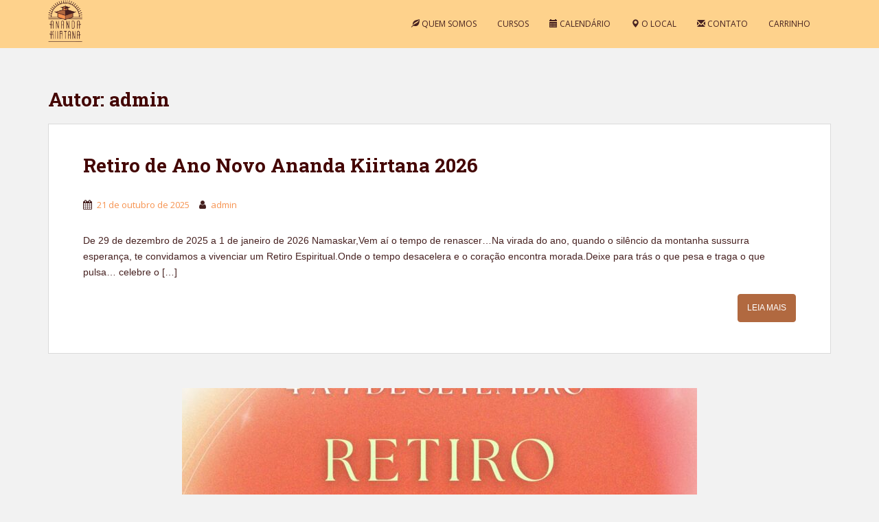

--- FILE ---
content_type: text/html; charset=UTF-8
request_url: https://anandakiirtana.com.br/author/admin/
body_size: 11632
content:
<!doctype html>
<!--[if !IE]>
<html class="no-js non-ie" lang="pt-BR"> <![endif]-->
<!--[if IE 7 ]>
<html class="no-js ie7" lang="pt-BR"> <![endif]-->
<!--[if IE 8 ]>
<html class="no-js ie8" lang="pt-BR"> <![endif]-->
<!--[if IE 9 ]>
<html class="no-js ie9" lang="pt-BR"> <![endif]-->
<!--[if gt IE 9]><!-->
<html class="no-js" lang="pt-BR"> <!--<![endif]-->
<head>
<meta charset="UTF-8">
<meta name="viewport" content="width=device-width, initial-scale=1">
<meta name="theme-color" content="#fed28c">
<link rel="profile" href="http://gmpg.org/xfn/11">

<meta name='robots' content='index, follow, max-image-preview:large, max-snippet:-1, max-video-preview:-1' />
	<style>img:is([sizes="auto" i], [sizes^="auto," i]) { contain-intrinsic-size: 3000px 1500px }</style>
	
	<!-- This site is optimized with the Yoast SEO plugin v26.2 - https://yoast.com/wordpress/plugins/seo/ -->
	<title>admin, Autor em Ananda Kiirtana</title>
	<link rel="canonical" href="https://anandakiirtana.com.br/author/admin/" />
	<link rel="next" href="https://anandakiirtana.com.br/author/admin/page/2/" />
	<meta property="og:locale" content="pt_BR" />
	<meta property="og:type" content="profile" />
	<meta property="og:title" content="admin, Autor em Ananda Kiirtana" />
	<meta property="og:url" content="https://anandakiirtana.com.br/author/admin/" />
	<meta property="og:site_name" content="Ananda Kiirtana" />
	<meta property="og:image" content="https://secure.gravatar.com/avatar/255da9008609673794aa27b4f78aaf93?s=500&d=mm&r=g" />
	<meta name="twitter:card" content="summary_large_image" />
	<script type="application/ld+json" class="yoast-schema-graph">{"@context":"https://schema.org","@graph":[{"@type":"ProfilePage","@id":"https://anandakiirtana.com.br/author/admin/","url":"https://anandakiirtana.com.br/author/admin/","name":"admin, Autor em Ananda Kiirtana","isPartOf":{"@id":"https://anandakiirtana.com.br/#website"},"breadcrumb":{"@id":"https://anandakiirtana.com.br/author/admin/#breadcrumb"},"inLanguage":"pt-BR","potentialAction":[{"@type":"ReadAction","target":["https://anandakiirtana.com.br/author/admin/"]}]},{"@type":"BreadcrumbList","@id":"https://anandakiirtana.com.br/author/admin/#breadcrumb","itemListElement":[{"@type":"ListItem","position":1,"name":"Início","item":"https://anandakiirtana.com.br/"},{"@type":"ListItem","position":2,"name":"Arquivos para admin"}]},{"@type":"WebSite","@id":"https://anandakiirtana.com.br/#website","url":"https://anandakiirtana.com.br/","name":"Ananda Kiirtana","description":"","potentialAction":[{"@type":"SearchAction","target":{"@type":"EntryPoint","urlTemplate":"https://anandakiirtana.com.br/?s={search_term_string}"},"query-input":{"@type":"PropertyValueSpecification","valueRequired":true,"valueName":"search_term_string"}}],"inLanguage":"pt-BR"},{"@type":"Person","@id":"https://anandakiirtana.com.br/#/schema/person/bfdc5548f10c61cbb20b41d64d89e7ea","name":"admin","image":{"@type":"ImageObject","inLanguage":"pt-BR","@id":"https://anandakiirtana.com.br/#/schema/person/image/","url":"https://secure.gravatar.com/avatar/88ac719c220463293ffe04e664a8ec0b9e6819b18170ce1a1f3b8585d98462f0?s=96&d=mm&r=g","contentUrl":"https://secure.gravatar.com/avatar/88ac719c220463293ffe04e664a8ec0b9e6819b18170ce1a1f3b8585d98462f0?s=96&d=mm&r=g","caption":"admin"},"mainEntityOfPage":{"@id":"https://anandakiirtana.com.br/author/admin/"}}]}</script>
	<!-- / Yoast SEO plugin. -->


<link rel='dns-prefetch' href='//fonts.googleapis.com' />
<link rel="alternate" type="application/rss+xml" title="Feed para Ananda Kiirtana &raquo;" href="https://anandakiirtana.com.br/feed/" />
<link rel="alternate" type="application/rss+xml" title="Feed de comentários para Ananda Kiirtana &raquo;" href="https://anandakiirtana.com.br/comments/feed/" />
<link rel="alternate" type="application/rss+xml" title="Ananda Kiirtana &raquo; Feed dos posts para admin" href="https://anandakiirtana.com.br/author/admin/feed/" />
<script type="text/javascript">
/* <![CDATA[ */
window._wpemojiSettings = {"baseUrl":"https:\/\/s.w.org\/images\/core\/emoji\/16.0.1\/72x72\/","ext":".png","svgUrl":"https:\/\/s.w.org\/images\/core\/emoji\/16.0.1\/svg\/","svgExt":".svg","source":{"concatemoji":"https:\/\/anandakiirtana.com.br\/wp-includes\/js\/wp-emoji-release.min.js?ver=6.8.3"}};
/*! This file is auto-generated */
!function(s,n){var o,i,e;function c(e){try{var t={supportTests:e,timestamp:(new Date).valueOf()};sessionStorage.setItem(o,JSON.stringify(t))}catch(e){}}function p(e,t,n){e.clearRect(0,0,e.canvas.width,e.canvas.height),e.fillText(t,0,0);var t=new Uint32Array(e.getImageData(0,0,e.canvas.width,e.canvas.height).data),a=(e.clearRect(0,0,e.canvas.width,e.canvas.height),e.fillText(n,0,0),new Uint32Array(e.getImageData(0,0,e.canvas.width,e.canvas.height).data));return t.every(function(e,t){return e===a[t]})}function u(e,t){e.clearRect(0,0,e.canvas.width,e.canvas.height),e.fillText(t,0,0);for(var n=e.getImageData(16,16,1,1),a=0;a<n.data.length;a++)if(0!==n.data[a])return!1;return!0}function f(e,t,n,a){switch(t){case"flag":return n(e,"\ud83c\udff3\ufe0f\u200d\u26a7\ufe0f","\ud83c\udff3\ufe0f\u200b\u26a7\ufe0f")?!1:!n(e,"\ud83c\udde8\ud83c\uddf6","\ud83c\udde8\u200b\ud83c\uddf6")&&!n(e,"\ud83c\udff4\udb40\udc67\udb40\udc62\udb40\udc65\udb40\udc6e\udb40\udc67\udb40\udc7f","\ud83c\udff4\u200b\udb40\udc67\u200b\udb40\udc62\u200b\udb40\udc65\u200b\udb40\udc6e\u200b\udb40\udc67\u200b\udb40\udc7f");case"emoji":return!a(e,"\ud83e\udedf")}return!1}function g(e,t,n,a){var r="undefined"!=typeof WorkerGlobalScope&&self instanceof WorkerGlobalScope?new OffscreenCanvas(300,150):s.createElement("canvas"),o=r.getContext("2d",{willReadFrequently:!0}),i=(o.textBaseline="top",o.font="600 32px Arial",{});return e.forEach(function(e){i[e]=t(o,e,n,a)}),i}function t(e){var t=s.createElement("script");t.src=e,t.defer=!0,s.head.appendChild(t)}"undefined"!=typeof Promise&&(o="wpEmojiSettingsSupports",i=["flag","emoji"],n.supports={everything:!0,everythingExceptFlag:!0},e=new Promise(function(e){s.addEventListener("DOMContentLoaded",e,{once:!0})}),new Promise(function(t){var n=function(){try{var e=JSON.parse(sessionStorage.getItem(o));if("object"==typeof e&&"number"==typeof e.timestamp&&(new Date).valueOf()<e.timestamp+604800&&"object"==typeof e.supportTests)return e.supportTests}catch(e){}return null}();if(!n){if("undefined"!=typeof Worker&&"undefined"!=typeof OffscreenCanvas&&"undefined"!=typeof URL&&URL.createObjectURL&&"undefined"!=typeof Blob)try{var e="postMessage("+g.toString()+"("+[JSON.stringify(i),f.toString(),p.toString(),u.toString()].join(",")+"));",a=new Blob([e],{type:"text/javascript"}),r=new Worker(URL.createObjectURL(a),{name:"wpTestEmojiSupports"});return void(r.onmessage=function(e){c(n=e.data),r.terminate(),t(n)})}catch(e){}c(n=g(i,f,p,u))}t(n)}).then(function(e){for(var t in e)n.supports[t]=e[t],n.supports.everything=n.supports.everything&&n.supports[t],"flag"!==t&&(n.supports.everythingExceptFlag=n.supports.everythingExceptFlag&&n.supports[t]);n.supports.everythingExceptFlag=n.supports.everythingExceptFlag&&!n.supports.flag,n.DOMReady=!1,n.readyCallback=function(){n.DOMReady=!0}}).then(function(){return e}).then(function(){var e;n.supports.everything||(n.readyCallback(),(e=n.source||{}).concatemoji?t(e.concatemoji):e.wpemoji&&e.twemoji&&(t(e.twemoji),t(e.wpemoji)))}))}((window,document),window._wpemojiSettings);
/* ]]> */
</script>
<link rel="stylesheet" href="https://anandakiirtana.com.br/wp-content/cache/minify/af557.css" media="all" />




<style id='wp-emoji-styles-inline-css' type='text/css'>

	img.wp-smiley, img.emoji {
		display: inline !important;
		border: none !important;
		box-shadow: none !important;
		height: 1em !important;
		width: 1em !important;
		margin: 0 0.07em !important;
		vertical-align: -0.1em !important;
		background: none !important;
		padding: 0 !important;
	}
</style>
<link rel="stylesheet" href="https://anandakiirtana.com.br/wp-content/cache/minify/a5ff7.css" media="all" />

<style id='classic-theme-styles-inline-css' type='text/css'>
/*! This file is auto-generated */
.wp-block-button__link{color:#fff;background-color:#32373c;border-radius:9999px;box-shadow:none;text-decoration:none;padding:calc(.667em + 2px) calc(1.333em + 2px);font-size:1.125em}.wp-block-file__button{background:#32373c;color:#fff;text-decoration:none}
</style>
<style id='global-styles-inline-css' type='text/css'>
:root{--wp--preset--aspect-ratio--square: 1;--wp--preset--aspect-ratio--4-3: 4/3;--wp--preset--aspect-ratio--3-4: 3/4;--wp--preset--aspect-ratio--3-2: 3/2;--wp--preset--aspect-ratio--2-3: 2/3;--wp--preset--aspect-ratio--16-9: 16/9;--wp--preset--aspect-ratio--9-16: 9/16;--wp--preset--color--black: #000000;--wp--preset--color--cyan-bluish-gray: #abb8c3;--wp--preset--color--white: #ffffff;--wp--preset--color--pale-pink: #f78da7;--wp--preset--color--vivid-red: #cf2e2e;--wp--preset--color--luminous-vivid-orange: #ff6900;--wp--preset--color--luminous-vivid-amber: #fcb900;--wp--preset--color--light-green-cyan: #7bdcb5;--wp--preset--color--vivid-green-cyan: #00d084;--wp--preset--color--pale-cyan-blue: #8ed1fc;--wp--preset--color--vivid-cyan-blue: #0693e3;--wp--preset--color--vivid-purple: #9b51e0;--wp--preset--gradient--vivid-cyan-blue-to-vivid-purple: linear-gradient(135deg,rgba(6,147,227,1) 0%,rgb(155,81,224) 100%);--wp--preset--gradient--light-green-cyan-to-vivid-green-cyan: linear-gradient(135deg,rgb(122,220,180) 0%,rgb(0,208,130) 100%);--wp--preset--gradient--luminous-vivid-amber-to-luminous-vivid-orange: linear-gradient(135deg,rgba(252,185,0,1) 0%,rgba(255,105,0,1) 100%);--wp--preset--gradient--luminous-vivid-orange-to-vivid-red: linear-gradient(135deg,rgba(255,105,0,1) 0%,rgb(207,46,46) 100%);--wp--preset--gradient--very-light-gray-to-cyan-bluish-gray: linear-gradient(135deg,rgb(238,238,238) 0%,rgb(169,184,195) 100%);--wp--preset--gradient--cool-to-warm-spectrum: linear-gradient(135deg,rgb(74,234,220) 0%,rgb(151,120,209) 20%,rgb(207,42,186) 40%,rgb(238,44,130) 60%,rgb(251,105,98) 80%,rgb(254,248,76) 100%);--wp--preset--gradient--blush-light-purple: linear-gradient(135deg,rgb(255,206,236) 0%,rgb(152,150,240) 100%);--wp--preset--gradient--blush-bordeaux: linear-gradient(135deg,rgb(254,205,165) 0%,rgb(254,45,45) 50%,rgb(107,0,62) 100%);--wp--preset--gradient--luminous-dusk: linear-gradient(135deg,rgb(255,203,112) 0%,rgb(199,81,192) 50%,rgb(65,88,208) 100%);--wp--preset--gradient--pale-ocean: linear-gradient(135deg,rgb(255,245,203) 0%,rgb(182,227,212) 50%,rgb(51,167,181) 100%);--wp--preset--gradient--electric-grass: linear-gradient(135deg,rgb(202,248,128) 0%,rgb(113,206,126) 100%);--wp--preset--gradient--midnight: linear-gradient(135deg,rgb(2,3,129) 0%,rgb(40,116,252) 100%);--wp--preset--font-size--small: 13px;--wp--preset--font-size--medium: 20px;--wp--preset--font-size--large: 36px;--wp--preset--font-size--x-large: 42px;--wp--preset--spacing--20: 0.44rem;--wp--preset--spacing--30: 0.67rem;--wp--preset--spacing--40: 1rem;--wp--preset--spacing--50: 1.5rem;--wp--preset--spacing--60: 2.25rem;--wp--preset--spacing--70: 3.38rem;--wp--preset--spacing--80: 5.06rem;--wp--preset--shadow--natural: 6px 6px 9px rgba(0, 0, 0, 0.2);--wp--preset--shadow--deep: 12px 12px 50px rgba(0, 0, 0, 0.4);--wp--preset--shadow--sharp: 6px 6px 0px rgba(0, 0, 0, 0.2);--wp--preset--shadow--outlined: 6px 6px 0px -3px rgba(255, 255, 255, 1), 6px 6px rgba(0, 0, 0, 1);--wp--preset--shadow--crisp: 6px 6px 0px rgba(0, 0, 0, 1);}:where(.is-layout-flex){gap: 0.5em;}:where(.is-layout-grid){gap: 0.5em;}body .is-layout-flex{display: flex;}.is-layout-flex{flex-wrap: wrap;align-items: center;}.is-layout-flex > :is(*, div){margin: 0;}body .is-layout-grid{display: grid;}.is-layout-grid > :is(*, div){margin: 0;}:where(.wp-block-columns.is-layout-flex){gap: 2em;}:where(.wp-block-columns.is-layout-grid){gap: 2em;}:where(.wp-block-post-template.is-layout-flex){gap: 1.25em;}:where(.wp-block-post-template.is-layout-grid){gap: 1.25em;}.has-black-color{color: var(--wp--preset--color--black) !important;}.has-cyan-bluish-gray-color{color: var(--wp--preset--color--cyan-bluish-gray) !important;}.has-white-color{color: var(--wp--preset--color--white) !important;}.has-pale-pink-color{color: var(--wp--preset--color--pale-pink) !important;}.has-vivid-red-color{color: var(--wp--preset--color--vivid-red) !important;}.has-luminous-vivid-orange-color{color: var(--wp--preset--color--luminous-vivid-orange) !important;}.has-luminous-vivid-amber-color{color: var(--wp--preset--color--luminous-vivid-amber) !important;}.has-light-green-cyan-color{color: var(--wp--preset--color--light-green-cyan) !important;}.has-vivid-green-cyan-color{color: var(--wp--preset--color--vivid-green-cyan) !important;}.has-pale-cyan-blue-color{color: var(--wp--preset--color--pale-cyan-blue) !important;}.has-vivid-cyan-blue-color{color: var(--wp--preset--color--vivid-cyan-blue) !important;}.has-vivid-purple-color{color: var(--wp--preset--color--vivid-purple) !important;}.has-black-background-color{background-color: var(--wp--preset--color--black) !important;}.has-cyan-bluish-gray-background-color{background-color: var(--wp--preset--color--cyan-bluish-gray) !important;}.has-white-background-color{background-color: var(--wp--preset--color--white) !important;}.has-pale-pink-background-color{background-color: var(--wp--preset--color--pale-pink) !important;}.has-vivid-red-background-color{background-color: var(--wp--preset--color--vivid-red) !important;}.has-luminous-vivid-orange-background-color{background-color: var(--wp--preset--color--luminous-vivid-orange) !important;}.has-luminous-vivid-amber-background-color{background-color: var(--wp--preset--color--luminous-vivid-amber) !important;}.has-light-green-cyan-background-color{background-color: var(--wp--preset--color--light-green-cyan) !important;}.has-vivid-green-cyan-background-color{background-color: var(--wp--preset--color--vivid-green-cyan) !important;}.has-pale-cyan-blue-background-color{background-color: var(--wp--preset--color--pale-cyan-blue) !important;}.has-vivid-cyan-blue-background-color{background-color: var(--wp--preset--color--vivid-cyan-blue) !important;}.has-vivid-purple-background-color{background-color: var(--wp--preset--color--vivid-purple) !important;}.has-black-border-color{border-color: var(--wp--preset--color--black) !important;}.has-cyan-bluish-gray-border-color{border-color: var(--wp--preset--color--cyan-bluish-gray) !important;}.has-white-border-color{border-color: var(--wp--preset--color--white) !important;}.has-pale-pink-border-color{border-color: var(--wp--preset--color--pale-pink) !important;}.has-vivid-red-border-color{border-color: var(--wp--preset--color--vivid-red) !important;}.has-luminous-vivid-orange-border-color{border-color: var(--wp--preset--color--luminous-vivid-orange) !important;}.has-luminous-vivid-amber-border-color{border-color: var(--wp--preset--color--luminous-vivid-amber) !important;}.has-light-green-cyan-border-color{border-color: var(--wp--preset--color--light-green-cyan) !important;}.has-vivid-green-cyan-border-color{border-color: var(--wp--preset--color--vivid-green-cyan) !important;}.has-pale-cyan-blue-border-color{border-color: var(--wp--preset--color--pale-cyan-blue) !important;}.has-vivid-cyan-blue-border-color{border-color: var(--wp--preset--color--vivid-cyan-blue) !important;}.has-vivid-purple-border-color{border-color: var(--wp--preset--color--vivid-purple) !important;}.has-vivid-cyan-blue-to-vivid-purple-gradient-background{background: var(--wp--preset--gradient--vivid-cyan-blue-to-vivid-purple) !important;}.has-light-green-cyan-to-vivid-green-cyan-gradient-background{background: var(--wp--preset--gradient--light-green-cyan-to-vivid-green-cyan) !important;}.has-luminous-vivid-amber-to-luminous-vivid-orange-gradient-background{background: var(--wp--preset--gradient--luminous-vivid-amber-to-luminous-vivid-orange) !important;}.has-luminous-vivid-orange-to-vivid-red-gradient-background{background: var(--wp--preset--gradient--luminous-vivid-orange-to-vivid-red) !important;}.has-very-light-gray-to-cyan-bluish-gray-gradient-background{background: var(--wp--preset--gradient--very-light-gray-to-cyan-bluish-gray) !important;}.has-cool-to-warm-spectrum-gradient-background{background: var(--wp--preset--gradient--cool-to-warm-spectrum) !important;}.has-blush-light-purple-gradient-background{background: var(--wp--preset--gradient--blush-light-purple) !important;}.has-blush-bordeaux-gradient-background{background: var(--wp--preset--gradient--blush-bordeaux) !important;}.has-luminous-dusk-gradient-background{background: var(--wp--preset--gradient--luminous-dusk) !important;}.has-pale-ocean-gradient-background{background: var(--wp--preset--gradient--pale-ocean) !important;}.has-electric-grass-gradient-background{background: var(--wp--preset--gradient--electric-grass) !important;}.has-midnight-gradient-background{background: var(--wp--preset--gradient--midnight) !important;}.has-small-font-size{font-size: var(--wp--preset--font-size--small) !important;}.has-medium-font-size{font-size: var(--wp--preset--font-size--medium) !important;}.has-large-font-size{font-size: var(--wp--preset--font-size--large) !important;}.has-x-large-font-size{font-size: var(--wp--preset--font-size--x-large) !important;}
:where(.wp-block-post-template.is-layout-flex){gap: 1.25em;}:where(.wp-block-post-template.is-layout-grid){gap: 1.25em;}
:where(.wp-block-columns.is-layout-flex){gap: 2em;}:where(.wp-block-columns.is-layout-grid){gap: 2em;}
:root :where(.wp-block-pullquote){font-size: 1.5em;line-height: 1.6;}
</style>
<link rel="stylesheet" href="https://anandakiirtana.com.br/wp-content/cache/minify/a82c3.css" media="all" />


<link rel='stylesheet' id='sparkling-fonts-css' href='//fonts.googleapis.com/css?family=Open+Sans%3A400italic%2C400%2C600%2C700%7CRoboto+Slab%3A400%2C300%2C700&#038;ver=6.8.3' type='text/css' media='all' />
<link rel="stylesheet" href="https://anandakiirtana.com.br/wp-content/cache/minify/b5d8b.css" media="all" />

<script  src="https://anandakiirtana.com.br/wp-content/cache/minify/0e6c9.js"></script>









<link rel="https://api.w.org/" href="https://anandakiirtana.com.br/wp-json/" /><link rel="alternate" title="JSON" type="application/json" href="https://anandakiirtana.com.br/wp-json/wp/v2/users/4" /><link rel="EditURI" type="application/rsd+xml" title="RSD" href="https://anandakiirtana.com.br/xmlrpc.php?rsd" />
<meta name="generator" content="WordPress 6.8.3" />
<style type="text/css">a, #infinite-handle span, #secondary .widget .post-content a, .entry-meta a {color:#f69350}a:hover, a:active, #secondary .widget .post-content a:hover,
        .woocommerce nav.woocommerce-pagination ul li a:focus, .woocommerce nav.woocommerce-pagination ul li a:hover,
        .woocommerce nav.woocommerce-pagination ul li span.current, #secondary .widget a:hover  {color: #b16940;}.btn-default, .label-default, .flex-caption h2, .btn.btn-default.read-more,button,
              .navigation .wp-pagenavi-pagination span.current,.navigation .wp-pagenavi-pagination a:hover,
              .woocommerce a.button, .woocommerce button.button,
              .woocommerce input.button, .woocommerce #respond input#submit.alt,
              .woocommerce a.button, .woocommerce button.button,
              .woocommerce a.button.alt, .woocommerce button.button.alt, .woocommerce input.button.alt { background-color: #b16940; border-color: #b16940;}.site-main [class*="navigation"] a, .more-link, .pagination>li>a, .pagination>li>span, .cfa-button { color: #b16940}.cfa-button {border-color: #b16940;}.cfa { background-color: #da4453; } .cfa-button:hover a {color: #da4453;}.cfa-text { color: #ffe5bf;}.cfa-button {border-color: #fed28c; color: #ffe2b7;}h1, h2, h3, h4, h5, h6, .h1, .h2, .h3, .h4, .h5, .h6, .entry-title, .entry-title a {color: #440604;}.navbar.navbar-default, .navbar-default .navbar-nav .open .dropdown-menu > li > a {background-color: #fed28c;}.navbar-default .navbar-nav > li > a, .navbar-default .navbar-nav.sparkling-mobile-menu > li:hover > a, .navbar-default .navbar-nav.sparkling-mobile-menu > li:hover > .caret, .navbar-default .navbar-nav > li, .navbar-default .navbar-nav > .open > a, .navbar-default .navbar-nav > .open > a:hover, .navbar-default .navbar-nav > .open > a:focus { color: #462120;}@media (max-width: 767px){ .navbar-default .navbar-nav > li:hover > a, .navbar-default .navbar-nav > li:hover > .caret{ color: #462120!important ;} }body, .entry-content {color:#462120}.entry-content {font-family: Helvetica Neue,Helvetica,Arial,sans-serif;}</style>		<style type="text/css">
				.navbar > .container .navbar-brand {
			color: #b16940;
		}
		</style>
	<link rel="icon" href="https://anandakiirtana.com.br/wp-content/uploads/2017/11/cropped-logo-redondo-simples-e1510317906747-32x32.png" sizes="32x32" />
<link rel="icon" href="https://anandakiirtana.com.br/wp-content/uploads/2017/11/cropped-logo-redondo-simples-e1510317906747-192x192.png" sizes="192x192" />
<link rel="apple-touch-icon" href="https://anandakiirtana.com.br/wp-content/uploads/2017/11/cropped-logo-redondo-simples-e1510317906747-180x180.png" />
<meta name="msapplication-TileImage" content="https://anandakiirtana.com.br/wp-content/uploads/2017/11/cropped-logo-redondo-simples-e1510317906747-270x270.png" />
		<style type="text/css" id="wp-custom-css">
			#logo img { width: 50px; }
//.top-section .cfa { display: none; }
.widget.widget_media_image {
	text-align: center;
}

.mep-default-feature-cart-sec button.single_add_to_cart_button.button.alt.btn-mep-event-cart {
	white-space: normal;
  line-height: 1.4 !important;
  padding: 5px 10px !important;
	min-width: auto;
	height: auto;
  border: 1px solid grey;
  border-radius: 10px;
}
@media (min-width: 992px) {
	.mep_events-template-default.single.single-mep_events .main-content-inner.col-md-8 {
	width: 76.666667%;	
}
}
		</style>
		
</head>

<body class="archive author author-admin author-4 wp-theme-Sparkling group-blog">
<a class="sr-only sr-only-focusable" href="#content">Skip to main content</a>
<div id="page" class="hfeed site">

	<header id="masthead" class="site-header" role="banner">
		<nav class="navbar navbar-default " role="navigation">
			<div class="container">
				<div class="row">
					<div class="site-navigation-inner col-sm-12">
						<div class="navbar-header">
							<button type="button" class="btn navbar-toggle" data-toggle="collapse" data-target=".navbar-ex1-collapse">
								<span class="sr-only">Toggle navigation</span>
								<span class="icon-bar"></span>
								<span class="icon-bar"></span>
								<span class="icon-bar"></span>
							</button>

														<div id="logo">
																																<a href="https://anandakiirtana.com.br/"><img src="https://anandakiirtana.com.br/wp-content/uploads/2017/11/logo-ananda-kiirtana-cor.png"  height="1655" width="1355" alt="Ananda Kiirtana"/></a>
																																</div><!-- end of #logo -->
						</div>
						<div class="collapse navbar-collapse navbar-ex1-collapse"><ul id="menu-principal" class="nav navbar-nav"><li id="menu-item-19" class="menu-item menu-item-type-post_type menu-item-object-page menu-item-19"><a title="Quem Somos" href="https://anandakiirtana.com.br/quem-somos/"><span class="glyphicon glyphicon-leaf"></span>&nbsp;Quem Somos</a></li>
<li id="menu-item-1926" class="menu-item menu-item-type-post_type menu-item-object-page menu-item-1926"><a href="https://anandakiirtana.com.br/cursos/">Cursos</a></li>
<li id="menu-item-300" class="menu-item menu-item-type-custom menu-item-object-custom menu-item-300"><a title="Calendário" href="http://anandakiirtana.com.br/eventos/"><span class="glyphicon glyphicon-calendar"></span>&nbsp;Calendário</a></li>
<li id="menu-item-33" class="menu-item menu-item-type-post_type menu-item-object-page menu-item-33"><a title="O local" href="https://anandakiirtana.com.br/local/"><span class="glyphicon glyphicon-map-marker"></span>&nbsp;O local</a></li>
<li id="menu-item-90" class="menu-item menu-item-type-post_type menu-item-object-page menu-item-90"><a title="Contato" href="https://anandakiirtana.com.br/contato/"><span class="glyphicon glyphicon-envelope"></span>&nbsp;Contato</a></li>
<li id="menu-item-1930" class="menu-item menu-item-type-post_type menu-item-object-page menu-item-1930"><a href="https://anandakiirtana.com.br/carrinho/">Carrinho</a></li>
</ul></div>					</div>
				</div>
			</div>
		</nav><!-- .site-navigation -->
	</header><!-- #masthead -->

	<div id="content" class="site-content">

		<div class="top-section">
								</div>

		<div class="container main-content-area">
						<div class="row full-width">
				<div class="main-content-inner col-sm-12 col-md-8">

	 <div id="primary" class="content-area">
		 <main id="main" class="site-main" role="main">

			
				<header class="page-header">
					<h1 class="page-title">Autor: <span>admin</span></h1>				</header><!-- .page-header -->

				
<article id="post-2828" class="post-2828 post type-post status-publish format-standard hentry category-sem-categoria">
	<div class="blog-item-wrap">
				<a href="https://anandakiirtana.com.br/2025/10/retiro-de-ano-novo-ananda-kiirtana-2026/" title="Retiro de Ano Novo Ananda Kiirtana 2026" >
							</a>
		<div class="post-inner-content">
			<header class="entry-header page-header">

				<h2 class="entry-title"><a href="https://anandakiirtana.com.br/2025/10/retiro-de-ano-novo-ananda-kiirtana-2026/" rel="bookmark">Retiro de Ano Novo Ananda Kiirtana 2026</a></h2>

								<div class="entry-meta">
					<span class="posted-on"><i class="fa fa-calendar"></i> <a href="https://anandakiirtana.com.br/2025/10/retiro-de-ano-novo-ananda-kiirtana-2026/" rel="bookmark"><time class="entry-date published" datetime="2025-10-21T20:27:58-03:00">21 de outubro de 2025</time><time class="updated" datetime="2025-10-21T20:41:20-03:00">21 de outubro de 2025</time></a></span><span class="byline"> <i class="fa fa-user"></i> <span class="author vcard"><a class="url fn n" href="https://anandakiirtana.com.br/author/admin/">admin</a></span></span>
				
				</div><!-- .entry-meta -->
							</header><!-- .entry-header -->

						<div class="entry-content">

				<p>De 29 de dezembro de 2025 a 1 de janeiro de 2026 Namaskar,Vem aí o tempo de renascer…Na virada do ano, quando o silêncio da montanha sussurra esperança, te convidamos a vivenciar um Retiro Espiritual.Onde o tempo desacelera e o coração encontra morada.Deixe para trás o que pesa e traga o que pulsa… celebre o [&hellip;]</p>
					<p><a class="btn btn-default read-more" href="https://anandakiirtana.com.br/2025/10/retiro-de-ano-novo-ananda-kiirtana-2026/" title="Retiro de Ano Novo Ananda Kiirtana 2026">Leia Mais</a></p>
				
							</div><!-- .entry-content -->
					</div>
	</div>
</article><!-- #post-## -->

<article id="post-2821" class="post-2821 post type-post status-publish format-standard has-post-thumbnail hentry category-sem-categoria">
	<div class="blog-item-wrap">
				<a href="https://anandakiirtana.com.br/2025/08/retiro-de-kiirtan-2025/" title="Retiro de Kiirtan 2025" >
				<img width="750" height="410" src="https://anandakiirtana.com.br/wp-content/uploads/2025/08/retiro_kiirtan-1-750x410.jpeg" class="single-featured wp-post-image" alt="" decoding="async" fetchpriority="high" />			</a>
		<div class="post-inner-content">
			<header class="entry-header page-header">

				<h2 class="entry-title"><a href="https://anandakiirtana.com.br/2025/08/retiro-de-kiirtan-2025/" rel="bookmark">Retiro de Kiirtan 2025</a></h2>

								<div class="entry-meta">
					<span class="posted-on"><i class="fa fa-calendar"></i> <a href="https://anandakiirtana.com.br/2025/08/retiro-de-kiirtan-2025/" rel="bookmark"><time class="entry-date published" datetime="2025-08-13T14:42:13-03:00">13 de agosto de 2025</time><time class="updated" datetime="2025-08-14T20:56:55-03:00">14 de agosto de 2025</time></a></span><span class="byline"> <i class="fa fa-user"></i> <span class="author vcard"><a class="url fn n" href="https://anandakiirtana.com.br/author/admin/">admin</a></span></span>
				
				</div><!-- .entry-meta -->
							</header><!-- .entry-header -->

						<div class="entry-content">

				<p>De 4 a 7 de setembro de 2025 Informação e inscrições: https://wa.me/5532999250938</p>
					<p><a class="btn btn-default read-more" href="https://anandakiirtana.com.br/2025/08/retiro-de-kiirtan-2025/" title="Retiro de Kiirtan 2025">Leia Mais</a></p>
				
							</div><!-- .entry-content -->
					</div>
	</div>
</article><!-- #post-## -->

<article id="post-2812" class="post-2812 post type-post status-publish format-standard has-post-thumbnail hentry category-sem-categoria">
	<div class="blog-item-wrap">
				<a href="https://anandakiirtana.com.br/2025/04/retiro-de-inverno-2025/" title="Retiro de Inverno 2025" >
				<img width="750" height="410" src="https://anandakiirtana.com.br/wp-content/uploads/2025/04/retiroak-e1744759253373-750x410.jpeg" class="single-featured wp-post-image" alt="" decoding="async" srcset="https://anandakiirtana.com.br/wp-content/uploads/2025/04/retiroak-e1744759253373-750x410.jpeg 750w, https://anandakiirtana.com.br/wp-content/uploads/2025/04/retiroak-e1744759253373-300x164.jpeg 300w, https://anandakiirtana.com.br/wp-content/uploads/2025/04/retiroak-e1744759253373-1024x559.jpeg 1024w, https://anandakiirtana.com.br/wp-content/uploads/2025/04/retiroak-e1744759253373-768x420.jpeg 768w, https://anandakiirtana.com.br/wp-content/uploads/2025/04/retiroak-e1744759253373.jpeg 1080w" sizes="(max-width: 750px) 100vw, 750px" />			</a>
		<div class="post-inner-content">
			<header class="entry-header page-header">

				<h2 class="entry-title"><a href="https://anandakiirtana.com.br/2025/04/retiro-de-inverno-2025/" rel="bookmark">Retiro de Inverno 2025</a></h2>

								<div class="entry-meta">
					<span class="posted-on"><i class="fa fa-calendar"></i> <a href="https://anandakiirtana.com.br/2025/04/retiro-de-inverno-2025/" rel="bookmark"><time class="entry-date published" datetime="2025-04-15T20:33:32-03:00">15 de abril de 2025</time><time class="updated" datetime="2025-05-29T21:22:38-03:00">29 de maio de 2025</time></a></span><span class="byline"> <i class="fa fa-user"></i> <span class="author vcard"><a class="url fn n" href="https://anandakiirtana.com.br/author/admin/">admin</a></span></span>
				
				</div><!-- .entry-meta -->
							</header><!-- .entry-header -->

						<div class="entry-content">

				<p>Segundo Lote Aberto! O inverno nas montanhas de Minas Gerais é um convite para o autoconhecimento, a paz e a conexão.Nosso Retiro Setorial de Yoga em Ananda Kiirtana está de volta, e agora você tem mais uma oportunidade de garantir a sua vaga! De 16 a 20 de Julho Por o que esperar? Inscreva-se através [&hellip;]</p>
					<p><a class="btn btn-default read-more" href="https://anandakiirtana.com.br/2025/04/retiro-de-inverno-2025/" title="Retiro de Inverno 2025">Leia Mais</a></p>
				
							</div><!-- .entry-content -->
					</div>
	</div>
</article><!-- #post-## -->

<article id="post-2808" class="post-2808 post type-post status-publish format-standard has-post-thumbnail hentry category-sem-categoria">
	<div class="blog-item-wrap">
				<a href="https://anandakiirtana.com.br/2024/10/retiro-de-ano-novo-2025/" title="Retiro de Ano Novo 2025" >
				<img width="750" height="410" src="https://anandakiirtana.com.br/wp-content/uploads/2024/10/retiro_ak-750x410.jpeg" class="single-featured wp-post-image" alt="" decoding="async" />			</a>
		<div class="post-inner-content">
			<header class="entry-header page-header">

				<h2 class="entry-title"><a href="https://anandakiirtana.com.br/2024/10/retiro-de-ano-novo-2025/" rel="bookmark">Retiro de Ano Novo 2025</a></h2>

								<div class="entry-meta">
					<span class="posted-on"><i class="fa fa-calendar"></i> <a href="https://anandakiirtana.com.br/2024/10/retiro-de-ano-novo-2025/" rel="bookmark"><time class="entry-date published" datetime="2024-10-24T20:58:57-03:00">24 de outubro de 2024</time><time class="updated" datetime="2024-10-24T20:59:34-03:00">24 de outubro de 2024</time></a></span><span class="byline"> <i class="fa fa-user"></i> <span class="author vcard"><a class="url fn n" href="https://anandakiirtana.com.br/author/admin/">admin</a></span></span>
				
				</div><!-- .entry-meta -->
							</header><!-- .entry-header -->

						<div class="entry-content">

				<p>💫 RETIRO DE ANO NOVO na Unidade Mestra ANANDA KIIRTANA 💫 em Belmiro Braga &#8211; MG 🌸 28 de Dez a 01 de Jan 2025 Emoção compartilhada com irmãos e irmãs em um retiro especial. 🧡🧡🧡 INSCRIÇÕES:https://forms.gle/JL5sMvAy5LbidZA38 Venha estar junto da natureza em um ambiente de muito amor nessa virada de ano, com atividades sutis [&hellip;]</p>
					<p><a class="btn btn-default read-more" href="https://anandakiirtana.com.br/2024/10/retiro-de-ano-novo-2025/" title="Retiro de Ano Novo 2025">Leia Mais</a></p>
				
							</div><!-- .entry-content -->
					</div>
	</div>
</article><!-- #post-## -->

<article id="post-2789" class="post-2789 post type-post status-publish format-standard has-post-thumbnail hentry category-sem-categoria">
	<div class="blog-item-wrap">
				<a href="https://anandakiirtana.com.br/2024/07/2-retiro-anual-de-kiirtan/" title="2° Retiro Anual de Kiirtan" >
				<img width="612" height="339" src="https://anandakiirtana.com.br/wp-content/uploads/2024/07/retiro_kiirtan-c.jpeg" class="single-featured wp-post-image" alt="" decoding="async" loading="lazy" srcset="https://anandakiirtana.com.br/wp-content/uploads/2024/07/retiro_kiirtan-c.jpeg 612w, https://anandakiirtana.com.br/wp-content/uploads/2024/07/retiro_kiirtan-c-300x166.jpeg 300w" sizes="auto, (max-width: 612px) 100vw, 612px" />			</a>
		<div class="post-inner-content">
			<header class="entry-header page-header">

				<h2 class="entry-title"><a href="https://anandakiirtana.com.br/2024/07/2-retiro-anual-de-kiirtan/" rel="bookmark">2° Retiro Anual de Kiirtan</a></h2>

								<div class="entry-meta">
					<span class="posted-on"><i class="fa fa-calendar"></i> <a href="https://anandakiirtana.com.br/2024/07/2-retiro-anual-de-kiirtan/" rel="bookmark"><time class="entry-date published" datetime="2024-07-29T14:34:01-03:00">29 de julho de 2024</time><time class="updated" datetime="2024-07-29T16:57:28-03:00">29 de julho de 2024</time></a></span><span class="byline"> <i class="fa fa-user"></i> <span class="author vcard"><a class="url fn n" href="https://anandakiirtana.com.br/author/admin/">admin</a></span></span>
				
				</div><!-- .entry-meta -->
							</header><!-- .entry-header -->

						<div class="entry-content">

				<p>Nós te convidamos ao Primeiro Retiro Anual de Kiirtan em Ananda Kiirtana De 05 a 8 de setembro de 2024 Quando um grande número de pessoas faz kiirtan, não apenas seu poder físico é concentrado, mas seu poder psíquico coletivo, inspirado por Parama Puruśa, também começa a fluir em um único canal. Assim, não há [&hellip;]</p>
					<p><a class="btn btn-default read-more" href="https://anandakiirtana.com.br/2024/07/2-retiro-anual-de-kiirtan/" title="2° Retiro Anual de Kiirtan">Leia Mais</a></p>
				
							</div><!-- .entry-content -->
					</div>
	</div>
</article><!-- #post-## -->

<article id="post-2779" class="post-2779 post type-post status-publish format-standard has-post-thumbnail hentry category-sem-categoria">
	<div class="blog-item-wrap">
				<a href="https://anandakiirtana.com.br/2024/06/ananda-marga-na-iii-feira-da-diversidade-religiosa-em-juiz-de-fora/" title="Ananda Marga na  III FEIRA DA DIVERSIDADE RELIGIOSA EM JUIZ DE FORA" >
				<img width="750" height="410" src="https://anandakiirtana.com.br/wp-content/uploads/2024/06/dada_religioes-750x410.jpg" class="single-featured wp-post-image" alt="" decoding="async" loading="lazy" />			</a>
		<div class="post-inner-content">
			<header class="entry-header page-header">

				<h2 class="entry-title"><a href="https://anandakiirtana.com.br/2024/06/ananda-marga-na-iii-feira-da-diversidade-religiosa-em-juiz-de-fora/" rel="bookmark">Ananda Marga na  III FEIRA DA DIVERSIDADE RELIGIOSA EM JUIZ DE FORA</a></h2>

								<div class="entry-meta">
					<span class="posted-on"><i class="fa fa-calendar"></i> <a href="https://anandakiirtana.com.br/2024/06/ananda-marga-na-iii-feira-da-diversidade-religiosa-em-juiz-de-fora/" rel="bookmark"><time class="entry-date published" datetime="2024-06-25T16:18:51-03:00">25 de junho de 2024</time><time class="updated" datetime="2024-06-25T17:00:05-03:00">25 de junho de 2024</time></a></span><span class="byline"> <i class="fa fa-user"></i> <span class="author vcard"><a class="url fn n" href="https://anandakiirtana.com.br/author/admin/">admin</a></span></span>
				
				</div><!-- .entry-meta -->
							</header><!-- .entry-header -->

						<div class="entry-content">

				<p>Veja vídeo no Instagram</p>
					<p><a class="btn btn-default read-more" href="https://anandakiirtana.com.br/2024/06/ananda-marga-na-iii-feira-da-diversidade-religiosa-em-juiz-de-fora/" title="Ananda Marga na  III FEIRA DA DIVERSIDADE RELIGIOSA EM JUIZ DE FORA">Leia Mais</a></p>
				
							</div><!-- .entry-content -->
					</div>
	</div>
</article><!-- #post-## -->

<article id="post-2763" class="post-2763 post type-post status-publish format-standard has-post-thumbnail hentry category-sem-categoria">
	<div class="blog-item-wrap">
				<a href="https://anandakiirtana.com.br/2024/05/retiro-setorial-de-inverno-da-ananda-marga/" title="Retiro Setorial de Inverno da Ananda Marga" >
				<img width="750" height="410" src="https://anandakiirtana.com.br/wp-content/uploads/2024/05/retiro_ak-e1719271503440-750x410.jpeg" class="single-featured wp-post-image" alt="" decoding="async" loading="lazy" />			</a>
		<div class="post-inner-content">
			<header class="entry-header page-header">

				<h2 class="entry-title"><a href="https://anandakiirtana.com.br/2024/05/retiro-setorial-de-inverno-da-ananda-marga/" rel="bookmark">Retiro Setorial de Inverno da Ananda Marga</a></h2>

								<div class="entry-meta">
					<span class="posted-on"><i class="fa fa-calendar"></i> <a href="https://anandakiirtana.com.br/2024/05/retiro-setorial-de-inverno-da-ananda-marga/" rel="bookmark"><time class="entry-date published" datetime="2024-05-31T09:31:42-03:00">31 de maio de 2024</time><time class="updated" datetime="2024-06-24T20:26:13-03:00">24 de junho de 2024</time></a></span><span class="byline"> <i class="fa fa-user"></i> <span class="author vcard"><a class="url fn n" href="https://anandakiirtana.com.br/author/admin/">admin</a></span></span>
				
				</div><!-- .entry-meta -->
							</header><!-- .entry-header -->

						<div class="entry-content">

				<p>De 17 a 21 de julho de 2024 Este retiro é para você que Busca um refúgio do estresse e da agitação da vida cotidiana. Deseja aprofundar sua prática de yoga e meditação. Quer se conectar com a natureza e consigo mesmo. &nbsp; O que está incluso Acomodação em quarto compartilhado ou em área de [&hellip;]</p>
					<p><a class="btn btn-default read-more" href="https://anandakiirtana.com.br/2024/05/retiro-setorial-de-inverno-da-ananda-marga/" title="Retiro Setorial de Inverno da Ananda Marga">Leia Mais</a></p>
				
							</div><!-- .entry-content -->
					</div>
	</div>
</article><!-- #post-## -->

<article id="post-2755" class="post-2755 post type-post status-publish format-standard has-post-thumbnail hentry category-retiros">
	<div class="blog-item-wrap">
				<a href="https://anandakiirtana.com.br/2024/05/mini-sadhana-camp-inverno-2024/" title="Mini Sadhana Camp &#8211; Inverno 2024" >
				<img width="750" height="410" src="https://anandakiirtana.com.br/wp-content/uploads/2024/05/Sadhana-Camp-2024-half-750x410.jpg" class="single-featured wp-post-image" alt="" decoding="async" loading="lazy" />			</a>
		<div class="post-inner-content">
			<header class="entry-header page-header">

				<h2 class="entry-title"><a href="https://anandakiirtana.com.br/2024/05/mini-sadhana-camp-inverno-2024/" rel="bookmark">Mini Sadhana Camp &#8211; Inverno 2024</a></h2>

								<div class="entry-meta">
					<span class="posted-on"><i class="fa fa-calendar"></i> <a href="https://anandakiirtana.com.br/2024/05/mini-sadhana-camp-inverno-2024/" rel="bookmark"><time class="entry-date published" datetime="2024-05-08T10:31:25-03:00">8 de maio de 2024</time><time class="updated" datetime="2024-05-08T10:33:17-03:00">8 de maio de 2024</time></a></span><span class="byline"> <i class="fa fa-user"></i> <span class="author vcard"><a class="url fn n" href="https://anandakiirtana.com.br/author/admin/">admin</a></span></span>
				
				</div><!-- .entry-meta -->
							</header><!-- .entry-header -->

						<div class="entry-content">

				<p>Mini Sadhana Camp 2024 Após o retiro de inverno de Ananda Kirtana Inscrições com Devashish devashishpr@yahoo.com.br +5532999250938</p>
					<p><a class="btn btn-default read-more" href="https://anandakiirtana.com.br/2024/05/mini-sadhana-camp-inverno-2024/" title="Mini Sadhana Camp &#8211; Inverno 2024">Leia Mais</a></p>
				
							</div><!-- .entry-content -->
					</div>
	</div>
</article><!-- #post-## -->

<article id="post-2747" class="post-2747 post type-post status-publish format-standard has-post-thumbnail hentry category-sem-categoria">
	<div class="blog-item-wrap">
				<a href="https://anandakiirtana.com.br/2023/11/retiro-de-ano-novo-de-ananda-kiirtana-2024/" title="Retiro de Ano Novo de Ananda Kiirtana 2024" >
				<img width="750" height="410" src="https://anandakiirtana.com.br/wp-content/uploads/2023/11/retiro-ak-24-e1698949164376-750x410.jpeg" class="single-featured wp-post-image" alt="" decoding="async" loading="lazy" />			</a>
		<div class="post-inner-content">
			<header class="entry-header page-header">

				<h2 class="entry-title"><a href="https://anandakiirtana.com.br/2023/11/retiro-de-ano-novo-de-ananda-kiirtana-2024/" rel="bookmark">Retiro de Ano Novo de Ananda Kiirtana 2024</a></h2>

								<div class="entry-meta">
					<span class="posted-on"><i class="fa fa-calendar"></i> <a href="https://anandakiirtana.com.br/2023/11/retiro-de-ano-novo-de-ananda-kiirtana-2024/" rel="bookmark"><time class="entry-date published" datetime="2023-11-02T15:07:09-03:00">2 de novembro de 2023</time><time class="updated" datetime="2023-11-02T15:19:32-03:00">2 de novembro de 2023</time></a></span><span class="byline"> <i class="fa fa-user"></i> <span class="author vcard"><a class="url fn n" href="https://anandakiirtana.com.br/author/admin/">admin</a></span></span>
				
				</div><!-- .entry-meta -->
							</header><!-- .entry-header -->

						<div class="entry-content">

				<p>28 de Dez a 01 de Jan 2024 Venha celebrar os 50 anos da Ananda Marga Brasil com irmãos e irmãs em um retiro de especial reveillón  🧡🧡🧡 INSCRIÇÕES: https://forms.gle/JL5sMvAy5LbidZA38 Venha estar junto da natureza em um ambiente de muito amor nessa virada de ano, com atividades sutis como bhakti yoga 🤲 karma yoga 🎶 [&hellip;]</p>
					<p><a class="btn btn-default read-more" href="https://anandakiirtana.com.br/2023/11/retiro-de-ano-novo-de-ananda-kiirtana-2024/" title="Retiro de Ano Novo de Ananda Kiirtana 2024">Leia Mais</a></p>
				
							</div><!-- .entry-content -->
					</div>
	</div>
</article><!-- #post-## -->

<article id="post-2740" class="post-2740 post type-post status-publish format-standard has-post-thumbnail hentry category-sem-categoria">
	<div class="blog-item-wrap">
				<a href="https://anandakiirtana.com.br/2023/10/bhakti-camp-2024/" title="Bhakti Camp 2024" >
				<img width="750" height="410" src="https://anandakiirtana.com.br/wp-content/uploads/2023/10/retiro-bhakti-750x410.jpeg" class="single-featured wp-post-image" alt="" decoding="async" loading="lazy" />			</a>
		<div class="post-inner-content">
			<header class="entry-header page-header">

				<h2 class="entry-title"><a href="https://anandakiirtana.com.br/2023/10/bhakti-camp-2024/" rel="bookmark">Bhakti Camp 2024</a></h2>

								<div class="entry-meta">
					<span class="posted-on"><i class="fa fa-calendar"></i> <a href="https://anandakiirtana.com.br/2023/10/bhakti-camp-2024/" rel="bookmark"><time class="entry-date published" datetime="2023-10-25T15:09:52-03:00">25 de outubro de 2023</time><time class="updated" datetime="2023-10-26T07:24:11-03:00">26 de outubro de 2023</time></a></span><span class="byline"> <i class="fa fa-user"></i> <span class="author vcard"><a class="url fn n" href="https://anandakiirtana.com.br/author/admin/">admin</a></span></span>
				
				</div><!-- .entry-meta -->
							</header><!-- .entry-header -->

						<div class="entry-content">

				<p>Namaskar! Desta vez, quem conduzirá o programa será o Dada Sarvabodhananda Avadhuta. Ele foi um dos primeiros monges da Ananda Marga das Filipinas, recebeu sua iniciação em 1969 e tornou-se acarya em 1971. Atualmente o Dada trabalha em New York Sector, mas já atuou por muitos anos em Berlim Sector e Suva Sector. Este programa [&hellip;]</p>
					<p><a class="btn btn-default read-more" href="https://anandakiirtana.com.br/2023/10/bhakti-camp-2024/" title="Bhakti Camp 2024">Leia Mais</a></p>
				
							</div><!-- .entry-content -->
					</div>
	</div>
</article><!-- #post-## -->

	<nav class="navigation pagination" aria-label="Paginação de posts">
		<h2 class="screen-reader-text">Paginação de posts</h2>
		<div class="nav-links"><span aria-current="page" class="page-numbers current">1</span>
<a class="page-numbers" href="https://anandakiirtana.com.br/author/admin/page/2/">2</a>
<span class="page-numbers dots">&hellip;</span>
<a class="page-numbers" href="https://anandakiirtana.com.br/author/admin/page/5/">5</a>
<a class="next page-numbers" href="https://anandakiirtana.com.br/author/admin/page/2/">Older posts <i class="fa fa-chevron-right"></i></a></div>
	</nav>
		 </main><!-- #main -->
	 </div><!-- #primary -->

	</div><!-- close .main-content-inner -->
<div id="secondary" class="widget-area col-sm-12 col-md-4" role="complementary">
	<div class="well">
				
			<aside id="search" class="widget widget_search">
				
<form role="search" method="get" class="form-search" action="https://anandakiirtana.com.br/">
  <div class="input-group">
	  <label class="screen-reader-text" for="s">Search for:</label>
	<input type="text" class="form-control search-query" placeholder="Procurar&hellip;" value="" name="s" title="Search for:" />
	<span class="input-group-btn">
	  <button type="submit" class="btn btn-default" name="submit" id="searchsubmit" value="Search"><span class="glyphicon glyphicon-search"></span></button>
	</span>
  </div>
</form>
			</aside>

			<aside id="archives" class="widget">
				<h3 class="widget-title">Arquivos</h3>
				<ul>
						<li><a href='https://anandakiirtana.com.br/2025/10/'>outubro 2025</a></li>
	<li><a href='https://anandakiirtana.com.br/2025/08/'>agosto 2025</a></li>
	<li><a href='https://anandakiirtana.com.br/2025/04/'>abril 2025</a></li>
	<li><a href='https://anandakiirtana.com.br/2024/10/'>outubro 2024</a></li>
	<li><a href='https://anandakiirtana.com.br/2024/07/'>julho 2024</a></li>
	<li><a href='https://anandakiirtana.com.br/2024/06/'>junho 2024</a></li>
	<li><a href='https://anandakiirtana.com.br/2024/05/'>maio 2024</a></li>
	<li><a href='https://anandakiirtana.com.br/2023/11/'>novembro 2023</a></li>
	<li><a href='https://anandakiirtana.com.br/2023/10/'>outubro 2023</a></li>
	<li><a href='https://anandakiirtana.com.br/2023/08/'>agosto 2023</a></li>
	<li><a href='https://anandakiirtana.com.br/2023/04/'>abril 2023</a></li>
	<li><a href='https://anandakiirtana.com.br/2022/12/'>dezembro 2022</a></li>
	<li><a href='https://anandakiirtana.com.br/2022/11/'>novembro 2022</a></li>
	<li><a href='https://anandakiirtana.com.br/2022/06/'>junho 2022</a></li>
	<li><a href='https://anandakiirtana.com.br/2022/03/'>março 2022</a></li>
	<li><a href='https://anandakiirtana.com.br/2020/02/'>fevereiro 2020</a></li>
	<li><a href='https://anandakiirtana.com.br/2019/11/'>novembro 2019</a></li>
	<li><a href='https://anandakiirtana.com.br/2019/04/'>abril 2019</a></li>
	<li><a href='https://anandakiirtana.com.br/2018/12/'>dezembro 2018</a></li>
	<li><a href='https://anandakiirtana.com.br/2018/11/'>novembro 2018</a></li>
	<li><a href='https://anandakiirtana.com.br/2018/09/'>setembro 2018</a></li>
	<li><a href='https://anandakiirtana.com.br/2018/04/'>abril 2018</a></li>
	<li><a href='https://anandakiirtana.com.br/2018/01/'>janeiro 2018</a></li>
	<li><a href='https://anandakiirtana.com.br/2017/10/'>outubro 2017</a></li>
	<li><a href='https://anandakiirtana.com.br/2017/09/'>setembro 2017</a></li>
	<li><a href='https://anandakiirtana.com.br/2017/05/'>maio 2017</a></li>
	<li><a href='https://anandakiirtana.com.br/2017/04/'>abril 2017</a></li>
	<li><a href='https://anandakiirtana.com.br/2017/03/'>março 2017</a></li>
	<li><a href='https://anandakiirtana.com.br/2017/01/'>janeiro 2017</a></li>
	<li><a href='https://anandakiirtana.com.br/2016/12/'>dezembro 2016</a></li>
	<li><a href='https://anandakiirtana.com.br/2016/10/'>outubro 2016</a></li>
	<li><a href='https://anandakiirtana.com.br/2016/07/'>julho 2016</a></li>
	<li><a href='https://anandakiirtana.com.br/2016/05/'>maio 2016</a></li>
	<li><a href='https://anandakiirtana.com.br/2016/04/'>abril 2016</a></li>
	<li><a href='https://anandakiirtana.com.br/2016/02/'>fevereiro 2016</a></li>
	<li><a href='https://anandakiirtana.com.br/2015/12/'>dezembro 2015</a></li>
	<li><a href='https://anandakiirtana.com.br/2015/11/'>novembro 2015</a></li>
	<li><a href='https://anandakiirtana.com.br/2015/10/'>outubro 2015</a></li>
	<li><a href='https://anandakiirtana.com.br/2015/09/'>setembro 2015</a></li>
	<li><a href='https://anandakiirtana.com.br/2015/08/'>agosto 2015</a></li>
	<li><a href='https://anandakiirtana.com.br/2015/05/'>maio 2015</a></li>
	<li><a href='https://anandakiirtana.com.br/2015/03/'>março 2015</a></li>
				</ul>
			</aside>

			<aside id="meta" class="widget">
				<h3 class="widget-title">Meta</h3>
				<ul>
										<li><a rel="nofollow" href="https://anandakiirtana.com.br/wp-login.php">Acessar</a></li>
									</ul>
			</aside>

			</div>
</div><!-- #secondary -->
		</div><!-- close .row -->
	</div><!-- close .container -->
</div><!-- close .site-content -->

	<div id="footer-area">
		<div class="container footer-inner">
			<div class="row">
				
	
	<div class="footer-widget-area">
				<div class="col-sm-4 footer-widget" role="complementary">
			<div id="media_image-7" class="widget widget_media_image"><h3 class="widgettitle">Um Projeto da Ananda Marga</h3><a href="https://anandamarga.org.br"><img width="118" height="147" src="https://anandakiirtana.com.br/wp-content/uploads/2020/06/logo_branca.png" class="image wp-image-1011  attachment-full size-full" alt="" style="max-width: 100%; height: auto;" decoding="async" loading="lazy" /></a></div>		</div><!-- .widget-area .first -->
		
				<div class="col-sm-4 footer-widget" role="complementary">
			<div id="media_image-5" class="widget widget_media_image"><img width="246" height="300" src="https://anandakiirtana.com.br/wp-content/uploads/2017/11/logo-ananda-kiirtana-cinza-1-246x300.png" class="image wp-image-749  attachment-medium size-medium" alt="" style="max-width: 100%; height: auto;" decoding="async" loading="lazy" srcset="https://anandakiirtana.com.br/wp-content/uploads/2017/11/logo-ananda-kiirtana-cinza-1-246x300.png 246w, https://anandakiirtana.com.br/wp-content/uploads/2017/11/logo-ananda-kiirtana-cinza-1-600x733.png 600w, https://anandakiirtana.com.br/wp-content/uploads/2017/11/logo-ananda-kiirtana-cinza-1-768x938.png 768w, https://anandakiirtana.com.br/wp-content/uploads/2017/11/logo-ananda-kiirtana-cinza-1-838x1024.png 838w, https://anandakiirtana.com.br/wp-content/uploads/2017/11/logo-ananda-kiirtana-cinza-1-900x1099.png 900w, https://anandakiirtana.com.br/wp-content/uploads/2017/11/logo-ananda-kiirtana-cinza-1-1280x1563.png 1280w, https://anandakiirtana.com.br/wp-content/uploads/2017/11/logo-ananda-kiirtana-cinza-1.png 1355w" sizes="auto, (max-width: 246px) 100vw, 246px" /></div>		</div><!-- .widget-area .second -->
		
				<div class="col-sm-4 footer-widget" role="complementary">
			<div id="block-3" class="widget widget_block widget_text">
<p>Associação de Ciência Intuitiva Ananda Marga - Filial Belmiro Braga</p>
</div><div id="block-4" class="widget widget_block widget_text">
<p>CNPJ: 87.923.603/0022-78</p>
</div>		</div><!-- .widget-area .third -->
			</div>
			</div>
		</div>

		<footer id="colophon" class="site-footer" role="contentinfo">
			<div class="site-info container">
				<div class="row">
										<nav role="navigation" class="col-md-6">
											</nav>
					<div class="copyright col-md-6">
						sparkling						Theme by <a href="http://colorlib.com/" target="_blank">Colorlib</a> Powered by <a href="http://wordpress.org/" target="_blank">WordPress</a>					</div>
				</div>
			</div><!-- .site-info -->
			<div class="scroll-to-top"><i class="fa fa-angle-up"></i></div><!-- .scroll-to-top -->
		</footer><!-- #colophon -->
	</div>
</div><!-- #page -->

		  <script type="text/javascript">
			jQuery( document ).ready( function( $ ){
			  if ( $( window ).width() >= 767 ){
				$( '.navbar-nav > li.menu-item > a' ).click( function(){
					if( $( this ).attr('target') !== '_blank' ){
						window.location = $( this ).attr( 'href' );
					}
				});
			  }
			});
		  </script>
		<script type="speculationrules">
{"prefetch":[{"source":"document","where":{"and":[{"href_matches":"\/*"},{"not":{"href_matches":["\/wp-*.php","\/wp-admin\/*","\/wp-content\/uploads\/*","\/wp-content\/*","\/wp-content\/plugins\/*","\/wp-content\/themes\/Sparkling\/*","\/*\\?(.+)"]}},{"not":{"selector_matches":"a[rel~=\"nofollow\"]"}},{"not":{"selector_matches":".no-prefetch, .no-prefetch a"}}]},"eagerness":"conservative"}]}
</script>
<script  src="https://anandakiirtana.com.br/wp-content/cache/minify/6ef28.js"></script>


</body>
</html>

<!--
Performance optimized by W3 Total Cache. Learn more: https://www.boldgrid.com/w3-total-cache/

Page Caching using Disk: Enhanced 
Minified using Disk

Served from: anandakiirtana.com.br @ 2026-01-26 08:16:04 by W3 Total Cache
-->

--- FILE ---
content_type: text/css
request_url: https://anandakiirtana.com.br/wp-content/cache/minify/b5d8b.css
body_size: 6106
content:
body{color:#6B6B6B;background-color:#F2F2F2;word-wrap:break-word;font-family:'Open Sans',sans-serif;line-height:1.7;font-size:14px}a{color:#DA4453;text-decoration:none;-webkit-transition:all 0.3s;-moz-transition:all 0.3s;-o-transition:all 0.3s;transition:all 0.3s}a:hover,a:focus{color:#DADADA;text-decoration:none}a:focus{outline:thin dotted;outline:5px
auto -webkit-focus-ring-color;outline-offset:-2px}pre{width:100%;white-space:pre-wrap;white-space:-moz-pre-wrap !important;white-space:-pre-wrap;white-space:-o-pre-wrap;word-wrap:break-word}h1,h2,h3,h4,h5,h6,.h1,.h2,.h3,.h4,.h5,.h6{color:#DA4453;font-weight:700;font-family:'Roboto Slab',serif}h1,.h1{font-size:28px}h2,.h2{font-size:24px}h3,.h3{font-size:20px}h4,.h4{font-size:16px}h5,.h5{font-size:14px}h6,.h6{font-size:13px}img{height:auto;max-width:100%}button,input,select,textarea{font-size:100%;margin:0;vertical-align:baseline;*vertical-align:middle}input[type="checkbox"],input[type="radio"]{padding:0}input[type="search"]{-webkit-appearance:textfield;-webkit-box-sizing:content-box;-moz-box-sizing:content-box;box-sizing:content-box}input[type="search"]::-webkit-search-decoration{-webkit-appearance:none}button::-moz-focus-inner,input::-moz-focus-inner{border:0;padding:0}input[type="text"],input[type="email"],input[type="tel"],input[type="url"],input[type="password"],input[type="search"],textarea{color:#666;border:1px
solid #E8E8E8;border-radius:3px}input[type="text"]:focus,input[type="email"]:focus,input[type="tel"]:focus,input[type="url"]:focus,input[type="password"]:focus,input[type="search"]:focus,textarea:focus{color:#111}input[type="text"],input[type="email"],input[type="tel"],input[type="url"],input[type="password"],input[type="search"]{padding:3px}textarea{overflow:auto;padding-left:3px;vertical-align:top;width:100%}.alignleft{display:inline;float:left;margin-right:1.5em}.alignright{display:inline;float:right;margin-left:1.5em}.aligncenter{clear:both;display:block;margin:0
auto}.side-pull-left .main-content-inner{float:left}.side-pull-right .main-content-inner{float:right}.no-sidebar #secondary, .full-width
#secondary{display:none}.no-sidebar .main-content-inner{float:none;margin:0
auto}.full-width .main-content-inner{width:100%}.screen-reader-text{clip:rect(1px, 1px, 1px, 1px);position:absolute !important}.screen-reader-text:hover,.screen-reader-text:active,.screen-reader-text:focus{background-color:#f1f1f1;border-radius:3px;box-shadow:0 0 2px 2px rgba(0, 0, 0, 0.6);clip:auto !important;color:#21759b;display:block;font-size:14px;font-weight:bold;height:auto;left:5px;line-height:normal;padding:15px
23px 14px;text-decoration:none;top:5px;width:auto;z-index:100000}.clear:before,.clear:after,.gallery:before,.gallery:after,.entry-content:before,.entry-content:after,.comment-content:before,.comment-content:after,.site-header:before,.site-header:after,.site-content:before,.site-content:after,.site-footer:before,.site-footer:after,.home-widget-area:before{content:'';display:table}.clear:after,.entry-content:after,.gallery:after,.comment-content:after,.site-header:after,.site-content:after,.site-footer:after,.home-widget-area:before{clear:both}.sticky{}.hentry{margin:0}.byline,.updated{display:none}.single .byline,
.group-blog
.byline{display:inline;margin-right:0}.page-content,.entry-content,.entry-summary{margin:1.5em 0 0}.page-links{clear:both;margin:0
0 1.5em}.main-content-area{margin-top:40px;margin-bottom:40px}.entry-meta
a{font-size:13px;color:#6B6B6B}.entry-meta{margin-bottom:30px}footer.entry-meta{margin-bottom:0}.page-header{margin-top:0;border-bottom:0;padding-bottom:0}.entry-meta
.fa{font-size:14px;margin-right:3px}.entry-meta
span{margin-right:10px}.entry-title{color:#444;font-size:28px;margin-bottom:30px}.entry-title
a{color:#444}.entry-title a:hover{color:#DA4453}.btn.btn-default.read-more,a.more-link{float:right;margin-top:10px;font-size:12px;padding:11px
13px;border-radius:4px}.search .entry-summary>p:last-child:after{content:"";display:block;clear:both}hr.section-divider{border-color:#E8E8E8;margin-top:50px;margin-bottom:50px}.author-bio{clear:both;width:100%;padding-top:35px;padding-bottom:35px}.author-bio
.avatar{float:left}.author-bio-content
h4{font-size:14px;margin-top:0}.author-bio .author-bio-content{margin-left:74px}.secondary-content-box{padding-top:0;padding-bottom:0}.single-view,.blog-item-wrap{margin-bottom:50px}.post-inner-content{padding:45px
50px;background-color:#fff;border:1px
solid #dadada;border-top:none}body.archive .post-inner-content,
body.blog .post-inner-content,.post-inner-content:first-child{border-top:1px solid #dadada;}.entry-title{margin-top:0}.says{display:none}.comment-author .fn,
.author-bio h4,.comment-reply-title{text-transform:uppercase;font-weight:700}#bbp-single-user-details #bbp-user-avatar
img.avatar{position:relative;left:0;top:0}.page-links
span{display:inline-block;color:#fff;background-color:#DA4453;border-radius:4px;padding:2px
10px;margin-left:2px}.page-links a
span{background-color:inherit;border:1px
solid #E8E8E8;color:#DA4453;-webkit-transition:all 0.5s;-moz-transition:all 0.5s;-o-transition:all 0.5s;transition:all 0.5s}.page-links a:hover
span{background-color:#DA4453;border:1px
solid #DA4453;color:#fff}.pagination .fa-chevron-left,
.pagination .fa-chevron-right{font-size:12px}.pagination li
a{color:#DA4453}.pagination li:hover
a{color:#DA4453}.pagination>.active>a,.pagination>.active>span,.pagination>.active>a:hover,.pagination>.active>span:hover,.pagination>.active>a:focus,.pagination>.active>span:focus{color:#FFF;background-color:#DA4453;border-color:#DA4453}.pagination>li>a,.pagination>li>span{padding:9px
14px;border-color:#dadada}.bottom-pagination{text-align:center}.blog .format-aside .entry-title,
.archive .format-aside .entry-title{display:none}.page-content img.wp-smiley,
.entry-content img.wp-smiley,
.comment-content img.wp-smiley{border:none;margin-bottom:0;margin-top:0;padding:0}.single-featured{-webkit-transition:opacity 0.3s linear;-moz-transition:opacity 0.3s linear;-o-transition:opacity 0.3s linear;transition:opacity 0.3s linear;display:block;margin:auto}.single-featured:hover{opacity:0.8}.wp-caption{border:1px
solid #ccc;margin-bottom:1.5em;max-width:100%}.wp-caption img[class*="wp-image-"]{display:block}.wp-caption-text{text-align:center}.wp-caption .wp-caption-text{margin:0.8075em 0}embed,iframe,object{max-width:100%}.widget
select{max-width:100%}.widget_search .search-submit{display:none}.widget ul
li{list-style:none;border-bottom:1px solid #F2F2F2;margin-bottom:10px;padding-bottom:10px}.widget_nav_menu ul
li{padding-bottom:0;margin-bottom:0;border-bottom:0 none}.widget_nav_menu ul li
a{border-bottom:1px solid #F2F2F2;padding-top:10px;padding-bottom:10px;display:block}.widget_nav_menu ul.sub-menu
a{padding-left:10px;border-left:1px solid #F2F2F2}.widget
ul{padding:0;line-height:18px;font-size:14px}.widget ul.nav.nav-tabs{padding:0}#secondary
.widget{margin-bottom:50px;color:#C1C0C0;overflow:hidden}#secondary .widget:last-child{margin-bottom:0px}.tab-content ul
li{list-style:none}#secondary .widget_archive ul li:before,
#secondary .widget_categories ul li:before,
#secondary .widget_recent_comments ul li:before{font-family:fontawesome;margin-right:10px}#secondary .widget_archive ul li:before{content:'\f073'}#secondary .widget_categories ul li:before{content:'\f115'}#secondary .widget_recent_comments ul li:before{content:'\f0e5'}.well{background-color:#fff;padding:30px;border:1px
solid #DADADA;overflow:hidden;clear:both}#secondary .widget>h3{font-size:14px;text-transform:uppercase;margin-bottom:25px;margin-top:0;color:#636467}#secondary .widget
a{color:#C1C0C0}#secondary .widget a:hover{color:#DA4453}.widget ul
ul{padding:20px
10px 0 10px}.widget ul ul.sub-menu{padding:0
0 0 10px}.widget #social ul
li{border-bottom:0}.not-found-widget{margin-top:30px}@media (max-width: 767px){#secondary{clear:both}}.cats-widget ul li
span{float:right}.popular-posts-wrapper:after{content:"";display:block;clear:both}.popular-posts-wrapper
.post{float:left;clear:both;margin-bottom:20px}.popular-posts-wrapper .post .post-image{width:60px;height:60px;float:left;display:block;border-radius:4px;-webkit-border-radius:4px;background-color:#DADADA;background-position:center center;background-repeat:no-repeat;overflow:hidden}.popular-posts-wrapper .post .post-image
img{border-radius:4px;opacity:1;-webkit-transition:opacity  0.5s;-moz-transition:opacity  0.5s;-o-transition:opacity  0.5s;transition:opacity  0.5s}.popular-posts-wrapper .post .post-image img:hover{opacity:0.6 !important}.popular-posts-wrapper .post .post-content{margin-left:80px}.widget .post-content>span{display:block}#secondary .widget .post-content
a{color:#DA4453}#secondary .widget .post-content a:hover{color:#DADADA}.widget .post-content
span{font-size:12px}.tagcloud{margin-top:25px}.tagcloud
a{padding:6px
7px;margin-right:0;margin-bottom:4px;line-height:100%;display:inline-block;color:#FFF !important;background-color:#DADADA;border-radius:3px;-webkit-border-radius:3px;font-size:12px !important}.tagcloud a:hover{background-color:#DA4453;border-color:#DA4453}.btn-default, .label-default, .woocommerce #respond input#submit,
.woocommerce a.button, .woocommerce button.button, .woocommerce input.button,
.woocommerce #respond input#submit.alt, .woocommerce a.button.alt,
.woocommerce button.button.alt, .woocommerce input.button.alt,a.more-link{background-color:#DA4453;border-color:#DA4453;-webkit-transition:background-color 0.3s linear;-moz-transition:background-color 0.3s linear;-o-transition:background-color 0.3s linear;transition:background-color 0.3s linear}.btn-default:hover,
.label-default[href]:hover,
.label-default[href]:focus,
.btn-default:hover, .btn-default:focus,
.btn-default:active,
.btn-default.active,
#image-navigation .nav-previous a:hover,
#image-navigation .nav-next a:hover, .woocommerce #respond input#submit:hover,
.woocommerce #respond input#submit.alt:hover, .woocommerce a.button:hover, .woocommerce button.button:hover, .woocommerce input.button:hover,
.woocommerce a.button.alt:hover, .woocommerce button.button.alt:hover, .woocommerce input.button.alt:hover,a.more-link:hover{background-color:#363636;border-color:#363636;color:#FFF}.btn.btn-default, .woocommerce #respond input#submit, .woocommerce a.button,
.woocommerce button.button, .woocommerce input.button,a.more-link{color:#FFF;text-transform:uppercase}.input-group-btn:last-child>.btn{margin-left:0}button,.button{background-color:#DA4453;border:none;text-transform:uppercase;-webkit-border-radius:4px;border-radius:4px;color:#fff;font-size:12px;padding:5px
12px;-webkit-transition:background-color 0.3s linear;-moz-transition:background-color 0.3s linear;-o-transition:background-color 0.3s linear;transition:background-color 0.3s linear}button:hover,.button:hover{background-color:#363636}#subscription-toggle{float:right}.infinite-scroll .pagination, .infinite-scroll.neverending .site-footer{display:none}.infinity-end.neverending .site-footer{display:block}#infinite-handle
span{display:block;text-align:center;text-transform:uppercase;margin-bottom:10px;border-radius:4px;padding:20px;background:transparent;border:1px
solid #DADADA;background:#fff;color:#DA4453;-webkit-transition:all 0.5s;-moz-transition:all 0.5s;-o-transition:all 0.5s;transition:all 0.5s}#infinite-handle span:hover{background-color:#DA4453;color:#fff}#logo .site-name{font-weight:bold;margin:0}#logo .site-name.hide-site-name{display:none}.site-branding{margin-top:20px;margin-bottom:20px}.site-description{color:#777;font-weight:200;font-size:16px}.page-template-page-homepage-php
.carousel{margin-top:-20px;margin-bottom:20px}@media (max-width: 768px){.pull-right{float:none !important}.pull-left{float:none !important}.flex-caption{display:none}}.post-navigation a,
.page-numbers,
.pagination .prev,
.pagination
.next{border:1px
solid #DADADA;background-color:#FFF;padding:8px
14px;font-size:12px;border-radius:4px;margin:0
0 1.5em;overflow:hidden}.post-navigation
a{display:block}.post-navigation a:hover,
.pagination .prev:hover
.pagination .next:hover{color:#FFF;background:#DA4453;text-decoration:none}.pagination{text-transform:uppercase;display:block}.post-navigation .nav-previous,
.pagination
.prev{float:left}.post-navigation .nav-next,
.pagination
.next{float:right;text-align:right}.more-link{float:right;margin:10px
0}.single .nav-links{margin-top:30px}.nav>li>a{text-transform:uppercase}.navbar.navbar-default{background-color:#363636;font-family:'Open Sans',serif;margin-bottom:0;font-weight:500}.navbar-default .navbar-nav>li>a{color:#F5F7FA;line-height:40px;text-transform:uppercase;font-size:12px}.navbar > .container .navbar-brand{color:#DADADA;font-size:20px;margin:10px
0;font-family:'Roboto Slab',serif}.navbar-default .navbar-nav > .open > a,
.navbar-default .navbar-nav > .open > a:hover,
.navbar-default .navbar-nav>.open>a:focus{border-right:none;border-left:none}.navbar{border-radius:0}.navbar-default{border:none}.navbar-default .navbar-nav > .active > a,
.navbar-default .navbar-nav > .active > .caret,
.navbar-default .navbar-nav > .active > a:hover,
.navbar-default .navbar-nav > .active > a:focus,
.navbar-default .navbar-nav > li > a:hover,
.navbar-default .navbar-nav > li:hover > a,
.navbar-default .navbar-nav > li > a:focus,
.navbar-default .navbar-nav > .open > a,
.navbar-default .navbar-nav > .open > a:hover,
.navbar-default .navbar-nav>.open>a:focus{color:#DA4453;background-color:transparent}.navbar-default .navbar-nav .dropdown-menu > li:hover,
.navbar-default .navbar-nav .dropdown-menu>li:focus{color:#fff;background-color:#DA4453}.dropdown-menu>li>a:focus,.dropdown-menu>li>a:hover,.dropdown-menu>li:hover>a,.dropdown-menu>li:hover>.caret{background-color:transparent;color:#fff}.dropdown-menu>li>.caret{color:#636467}.navbar-default .navbar-nav.sparkling-mobile-menu>li:hover>ul.dropdown-menu{display:none}.navbar-default .navbar-nav.sparkling-mobile-menu>li.open>ul.dropdown-menu{display:block}.navbar-default .navbar-nav.sparkling-mobile-menu>li:hover>a{color:#777}.navbar-default .navbar-nav.sparkling-mobile-menu > li:hover > a,
.navbar-default .navbar-nav.sparkling-mobile-menu>li:hover>.caret{color:#fff}.navbar-default .navbar-nav.sparkling-mobile-menu > li.open > a,
.navbar-default .navbar-nav.sparkling-mobile-menu>li.open>.caret{color:#DA4453}.dropdown-menu{font-size:13px}.navbar-default .navbar-nav .current-menu-ancestor a.dropdown-toggle{color:#DA4453;background-color:transparent}.navbar-default .navbar-nav .open .dropdown-menu>.active>a{color:#fff}@media (min-width: 769px){.dropdown-menu
.caret{border-top:4px solid transparent;border-bottom:4px solid transparent;border-left:4px dashed;float:right;top:7px;position:relative}.dropdown-menu>li>a{display:inline-block}}@media (max-width: 767px){.navbar-default .navbar-nav .open .dropdown-menu>.active>a,
.navbar-default .navbar-nav .open .dropdown-menu>.active>a:focus,
.navbar-default .navbar-nav .open .dropdown-menu>.active>a:hover{background-color:transparent}.navbar-default .navbar-nav .open .dropdown-menu>li>a{display:inline-block;background-color:transparent;color:#fff}.navbar-default .navbar-nav .open .dropdown-menu > .active > a,
.navbar-default .navbar-nav .dropdown-menu > li.active > .caret,
.navbar-default .navbar-nav .dropdown-menu>li.open>a{color:#da4453}.navbar-default .navbar-nav > li:hover > a,
.navbar-default .navbar-nav>li:hover>.caret,.dropdown-menu>li>.caret{color:#fff}.navbar-default .navbar-nav li.open > a,
.navbar-default .navbar-nav li.open>.caret{color:#DA4453}.site-navigation-inner .dropdown-menu > .active,
.navbar-default .navbar-nav .dropdown-menu > li:hover,
.navbar-default .navbar-nav .dropdown-menu>li:focus{background-color:transparent}.dropdown-menu>li.dropdown.open{padding-bottom:0}}@media (min-width: 1024px){ul.nav li.dropdown:hover>ul.dropdown-menu{display:block}}.nav .open > a, .nav .open > a:hover, .nav .open>a:focus{}.dropdown-menu>li>a{color:#636467;padding:0}.dropdown-menu>li{padding:10px
15px}.dropdown-menu,.dropdown-menu>.active>a,.dropdown-menu>.active>a:hover,.dropdown-menu>.active>a:focus{border:none}.dropdown-menu>.active{background-color:#DA4453;color:#fff}.dropdown-menu>.active>a,.dropdown-menu>.active>a:focus,.dropdown-menu>.active>a:hover,.dropdown-menu>.active>.caret{color:#fff;background-color:transparent}.dropdown-menu
.divider{background-color:rgba(0, 0, 0, 0.1)}.dropdown-menu ul.dropdown-menu{top:-2px;left:100%;border-radius:0;padding:0}.navbar-nav>li>.dropdown-menu{padding:0}.navbar-nav>li{padding:15px;color:#F5F7FA}.navbar-nav>li>a{padding:0;display:inline-block}.navbar-nav>li>.caret{margin-left:10px;-webkit-transition:all 0.3s;-moz-transition:all 0.3s;-o-transition:all 0.3s;transition:all 0.3s}.navbar-nav>li:hover>.caret{color:#DA4453}.navbar-default .navbar-toggle:hover,
.navbar-default .navbar-toggle:focus{background-color:transparent}.nav.navbar-nav{float:right}@media (max-width: 767px){.nav.navbar-nav{float:none}.navbar > .container .navbar-brand{margin:0}.navbar-default .navbar-nav>li>a{line-height:20px;padding-top:10px;padding-bottom:10px}}.navigation .wp-pagenavi-pagination
a{border-radius:0;margin-bottom:0}.navigation .wp-pagenavi-pagination
span{font-size:12px}.navigation .wp-pagenavi-pagination span.current,
.navigation .wp-pagenavi-pagination a:hover{background-color:#DA4453;border-color:#DA4453;color:#FFF;text-decoration:none}.pagination>li>a,.pagination>li>span,.pagination>li>a:focus,.pagination>li>a:hover,.pagination>li>span:focus,.pagination>li>span:hover{color:#DA4453}.nav-links{text-align:center}.comment-content
a{word-wrap:break-word}.bypostauthor{}#respond{background-color:transparent !important;box-shadow:none !important;padding:0px
!important}#respond > p, #respond p.comment-notes,p.logged-in-as{margin-bottom:10px}p.logged-in-as{padding-bottom:0px}.comment-list{margin-bottom:40px !important;margin-left:0px !important;padding-left:0}.comment-list,
.comment-list
.children{list-style:none}.comment .comment-body{background-color:#fff;margin:0;overflow:hidden;padding:25px;margin-top:2em;padding-left:100px;position:relative;border:1px
solid #E8E8E8;border-bottom:1px solid #DADADA;border-radius:4px}.comment-list
.children{margin-left:0px!important;padding-left:40px;border-left:1px solid #DADADA;background-repeat:no-repeat;background-position:left 20px}.comment-list li.comment > div
img.avatar{position:absolute;left:29px;top:29px}#comment-form-title{font-size:24px;padding-bottom:10px}.comment-author.vcard{font-size:12px}.vcard
.avatar{position:absolute;left:20px;top:29px;border-radius:2px}.comment-metadata{font-size:11px;line-height:16px;margin-bottom:10px}.comment-reply-link{float:right}.form-allowed-tags
code{word-wrap:break-word;white-space:inherit}.comment-respond
label{display:block;font-weight:normal}.comment-respond
.required{color:#C7254E}#submit{font-size:12px}.comment-navigation,
.single .nav-links{overflow:hidden;margin-top:30px}.comment-reply-title{font-size:14px}.comment-reply-link{background:#C1C0C0;border:#C1C0C0;font-size:10px;text-transform:uppercase}@media(max-width:767px){.post-inner-content{padding:20px
25px}.comment-list
.children{padding-left:10px}}#image-navigation .nav-previous a,
#image-navigation .nav-next
a{padding:5px
20px;border:1px
solid #E8E8E8;border-radius:4px;display:block}#image-navigation .nav-previous a:hover,
#image-navigation .nav-next a:hover{background-color:#DA4453;color:#fff}#image-navigation .nav-previous,
#image-navigation .nav-next{margin:10px
0}#image-navigation .nav-previous
a{float:left}#image-navigation .nav-next
a{float:right}.gallery{margin-bottom:20px}.gallery-item{float:left;margin:0
4px 4px 0;overflow:hidden;position:relative}.gallery-columns-1 .gallery-item{max-width:100%}.gallery-columns-2 .gallery-item{max-width:48%;max-width:-webkit-calc(50% - 4px);max-width:calc(50% - 4px)}.gallery-columns-3 .gallery-item{max-width:32%;max-width:-webkit-calc(33.3% - 4px);max-width:calc(33.3% - 4px)}.gallery-columns-4 .gallery-item{max-width:23%;max-width:-webkit-calc(25% - 4px);max-width:calc(25% - 4px)}.gallery-columns-5 .gallery-item{max-width:19%;max-width:-webkit-calc(20% - 4px);max-width:calc(20% - 4px)}.gallery-columns-6 .gallery-item{max-width:15%;max-width:-webkit-calc(16.7% - 4px);max-width:calc(16.7% - 4px)}.gallery-columns-7 .gallery-item{max-width:13%;max-width:-webkit-calc(14.28% - 4px);max-width:calc(14.28% - 4px)}.gallery-columns-8 .gallery-item{max-width:11%;max-width:-webkit-calc(12.5% - 4px);max-width:calc(12.5% - 4px)}.gallery-columns-9 .gallery-item{max-width:9%;max-width:-webkit-calc(11.1% - 4px);max-width:calc(11.1% - 4px)}.gallery-columns-1 .gallery-item:nth-of-type(1n),
.gallery-columns-2 .gallery-item:nth-of-type(2n),
.gallery-columns-3 .gallery-item:nth-of-type(3n),
.gallery-columns-4 .gallery-item:nth-of-type(4n),
.gallery-columns-5 .gallery-item:nth-of-type(5n),
.gallery-columns-6 .gallery-item:nth-of-type(6n),
.gallery-columns-7 .gallery-item:nth-of-type(7n),
.gallery-columns-8 .gallery-item:nth-of-type(8n),
.gallery-columns-9 .gallery-item:nth-of-type(9n){margin-right:0}.gallery-columns-1.gallery-size-medium figure.gallery-item:nth-of-type(1n+1),
.gallery-columns-1.gallery-size-thumbnail figure.gallery-item:nth-of-type(1n+1),
.gallery-columns-2.gallery-size-thumbnail figure.gallery-item:nth-of-type(2n+1),
.gallery-columns-3.gallery-size-thumbnail figure.gallery-item:nth-of-type(3n+1){clear:left}.gallery-caption{background-color:rgba(0, 0, 0, 0.7);-webkit-box-sizing:border-box;-moz-box-sizing:border-box;box-sizing:border-box;color:#fff;font-size:12px;line-height:1.5;margin:0;max-height:50%;opacity:0;padding:6px
8px;position:absolute;bottom:0;left:0;text-align:left;width:100%}.gallery-caption:before{content:"";height:100%;min-height:49px;position:absolute;top:0;left:0;width:100%}.gallery-item:hover .gallery-caption{opacity:1}.gallery-columns-7 .gallery-caption,
.gallery-columns-8 .gallery-caption,
.gallery-columns-9 .gallery-caption{display:none}#footer-area{background-color:#313233;color:#999}#footer-area
a{color:#DADADA}#footer-area .footer-widget-area{padding:40px
0 20px 0;overflow:hidden}#footer-area ul li,
#footer-area .widget_nav_menu ul li
a{border-color:#444}#footer-area .site-info nav ul
li{border-bottom:none}.widgettitle{font-size:14px;text-transform:uppercase;margin-bottom:25px;margin-top:0;color:inherit}#footer-area .widget ul
li{list-style:none}.footer-nav.nav
li{position:relative;display:inline-block}.footer-nav.nav{margin-bottom:2px}.footer-nav.nav
ul{padding:0;list-style:none}.footer-widget{overflow:hidden}.copyright{margin-top:10px;float:right;text-align:right}#colophon{background-color:#1F1F1F;padding:10px
0;border-top:1px solid #3A3A3A}.site-info
a{color:#777}.site-info a:hover{color:#999}#footer-area a:focus,
#footer-area a:hover{color:#fff;background:transparent}.site-info{color:#999;font-size:12px}.footer-nav.nav>li>a:hover{background-color:transparent}.scroll-to-top{background:#363636;background:rgba(100, 100, 100, 0.4);color:#FFF;bottom:4%;cursor:pointer;display:none;position:fixed;right:20px;z-index:999;font-size:16px;text-align:center;line-height:40px;width:40px;border-radius:4px;-webkit-transition:background-color 0.3s linear;-moz-transition:background-color 0.3s linear;-o-transition:background-color 0.3s linear;transition:background-color 0.3s linear}.scroll-to-top:hover{background:#DA4453;opacity: .8}.footer-widget-area
.widget{margin-bottom:50px}.footer-widget-area .widget_calendar table,
.footer-widget-area .widget ul,
.footer-widget-area .widget ul > li:last-child,
.footer-widget-area .popular-posts-wrapper .post:last-child{margin-bottom:0}.site-info .nav ul,
.site-info .nav li,
.site-info .nav>li>a{display:inline-block}.site-info .nav
a{padding:10px
15px;text-transform:uppercase}@media (max-width: 768px){.site-info,.copyright{text-align:center}.footer-nav.nav,.copyright{float:none}}#secondary .widget .social-icons
a{color:#fff}.social-icons,#menu-social{position:relative;text-align:center}.sparkling-social #menu-social{text-align:left}#secondary .widget .social-icons{text-align:left}.social-icons
a{font-size:18px;line-height:40px;list-style:none;display:inline-block;text-align:center;height:40px;width:40px;margin-right:5px;margin-bottom:5px;border-radius:3px;background-color:#DADADA;-webkit-transition:background-color  0.5s;-moz-transition:background-color  0.5s;-o-transition:background-color  0.5s;transition:background-color  0.5s}#menu-social
li{border:none;display:inline-block;margin:0}.social-icons li
a{font-size:18px;line-height:40px;list-style:none;display:inline-block;text-align:center;height:40px;width:40px;margin-right:5px;margin-bottom:5px;border-radius:3px;background-color:#DADADA;-webkit-transition:background-color  0.5s;-moz-transition:background-color  0.5s;-o-transition:background-color  0.5s;transition:background-color  0.5s}#footer-area .social-icons
a{margin-right:7px;background-color:#363636;color:#fff}#footer-area .social-icons li
a{background-color:#363636;color:#fff;margin-right:7px}#menu-social li a
span{display:none}#menu-social li a[href*="facebook.com"]:hover{background-color:#4265b9 !important}#menu-social li a[href*="twitter.com"]:hover{background-color:#55ACEE !important}#menu-social li a[href*="dribbble.com"]:hover{background-color:#ea4c89 !important}#menu-social li a[href*="flickr.com"]:hover{background-color:#ff0084 !important}#menu-social li a[href*="plus.google.com"]:hover{background-color:#d62408 !important}#menu-social li a[href*="skype.com"]:hover{background-color:#0bbff2 !important}#menu-social li a[href*="pinterest.com"]:hover{background-color:#c31e26 !important}#menu-social li a[href*="linkedin.com"]:hover{background-color:#005987 !important}#menu-social li a[href*="vimeo.com"]:hover{background-color:#1bb6ec !important}#menu-social li a[href*="tumblr.com"]:hover{background-color:#35506b !important}#menu-social li a[href*="youtube.com"]:hover{background-color:#df3333 !important}#menu-social li a[href*="instagram.com"]:hover{background-color:#F95B60 !important}#menu-social li a[href*="/feed"]:hover{background-color:#f39c12 !important}#menu-social li a[href*="foursquare.com"]:hover{background-color:#2398C9 !important}#menu-social li a[href*="soundcloud.com"]:hover{background-color:#F50 !important}#menu-social li a[href*="github.com"]:hover{background-color:#4183C4 !important}#menu-social li a[href*="xing.com"]:hover{background-color:#006567 !important}#menu-social li a[href*="spotify.com"]:hover{background-color:#81b71a !important}#menu-social li a[href*="mailto"]:hover{background-color:#DA4453 !important}#menu-social li a[href*="t.me"]:hover,
#menu-social li a[href*="telegram.me"]:hover{background-color:#08c !important}#menu-social li, #menu-social
ul{border:0!important;list-style:none;padding-left:0}#menu-social li a[href*="twitter.com"] .fa:before{content:"\f099"}#menu-social li a[href*="xing.com"] .fa:before{content:"\f168"}#menu-social li a[href*="facebook.com"] .fa:before{content:"\f09a"}#menu-social li a[href*="github.com"] .fa:before{content:"\f09b"}#menu-social li a[href*="/feed"] .fa:before{content:"\f09e"}#menu-social li a[href*="dribbble.com"] .fa:before{content:"\f17d"}#menu-social li a[href*="skype.com"] .fa:before{content:"\f17e"}#menu-social li a[href*="foursquare.com"] .fa:before{content:"\f180"}#menu-social li a[href*="spotify.com"] .fa:before{content:"\f1bc"}#menu-social li a[href*="soundcloud.com"] .fa:before{content:"\f1be"}#menu-social li a[href*="vimeo.com"] .fa:before{content:"\f194"}#menu-social li a[href*="youtube.com"] .fa:before{content:"\f167"}#menu-social li a[href*="instagram.com"] .fa:before{content:"\f16d"}#menu-social li a[href*="flickr.com"] .fa:before{content:"\f16e"}#menu-social li a[href*="tumblr.com"] .fa:before{content:"\f173"}#menu-social li a[href*="pinterest.com"] .fa:before{content:"\f0d2"}#menu-social li a[href*="plus.google.com"] .fa:before{content:"\f0d5"}#menu-social li a[href*="linkedin.com"] .fa:before{content:"\f0e1"}#menu-social li a[href*="mailto"] .fa:before{content:"\f003"}#menu-social li a[href*="t.me"] .fa:before{content:"\f2c6"}#menu-social li a[href*="telegram.me"] .fa:before{content:"\f2c6"}@media (max-width: 992px){.site-branding{text-align:center}.side-pull-left .main-content-inner, .side-pull-right .main-content-inner{float:none}}.cfa{padding:30px
0px;background:#FFF;border-bottom:1px solid #DADADA;text-align:center}.cfa-text{font-size:22px;color:#DA4453;display:block;padding-top:10px}.cfa-button{background-color:transparent;color:#DA4453;padding:15px
30px;border-color:#DA4453}.cfa-button
a{color:#DA4453}.cfa-button:hover{background-color:#DA4453;color:#fff}@media (max-width: 767px){.cfa{padding:0
0 20px}.cfa-button{padding:10px
16px;margin-top:10px}}#submit,
.tagcloud,
.comment-reply-link,
.widget_rss ul,button[type=submit],.postform,table#wp-calendar{display:none}.no-js #submit,
.no-js .tagcloud,
.no-js .comment-reply-link,
.no-js .widget_rss ul,
button[type=submit],
.no-js .postform,
.no-js table#wp-calendar{display:block}.woocommerce-cart .cart-collaterals .cart_totals table td,
.woocommerce-cart .cart-collaterals .cart_totals table
th{padding:6px}.woocommerce div.product .woocommerce-tabs
.panel{padding:10px
30px 20px}.woocommerce .main-content-inner{background-color:#fff;border:1px
solid #dadada;padding:45px
50px}.blog-item-wrap .entry-video>iframe{margin:0
auto;display:block;max-width:100%;width:100%}.flexslider .flex-control-nav{left:50%;transform:translateX(-50%);width:auto}